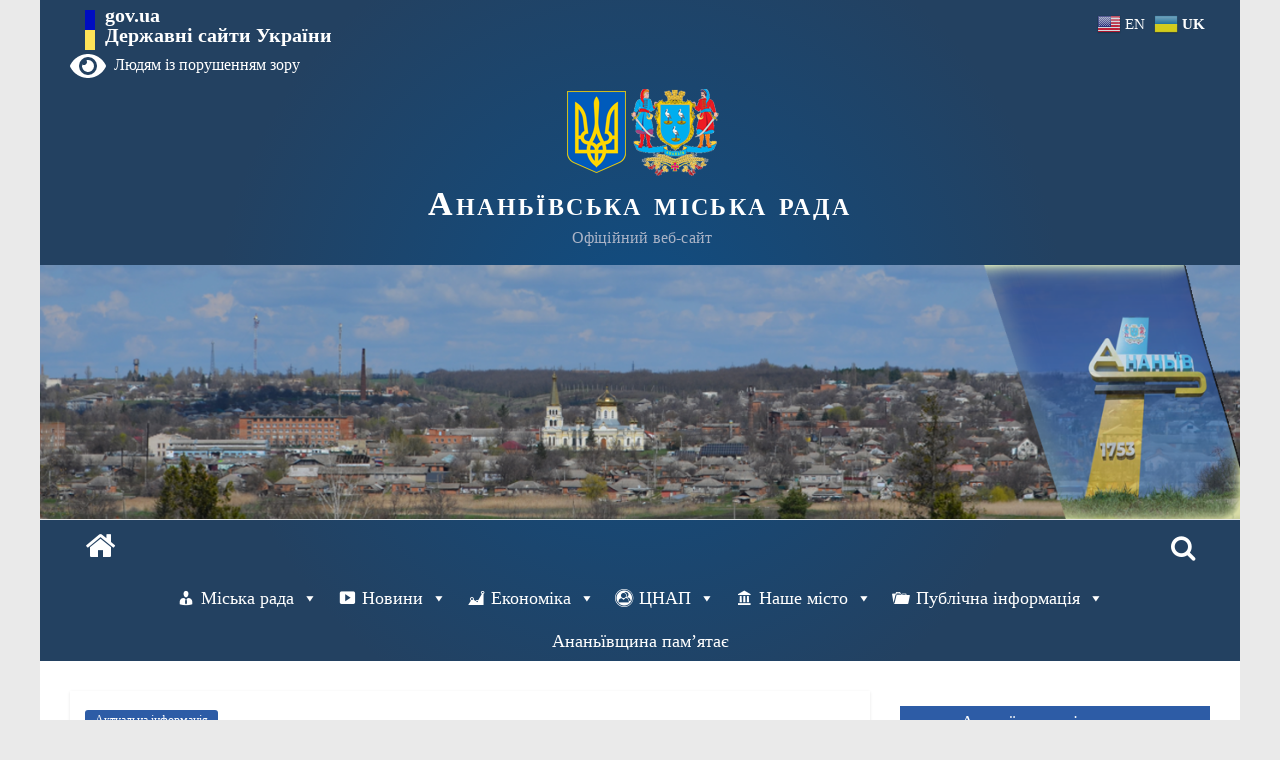

--- FILE ---
content_type: text/html; charset=UTF-8
request_url: https://ananiv-mr.od.gov.ua/rozporyadzhennya-pro-zatverdzhennya-poryadku-roboty-z-povidomlennyamy-pro-korupcziyu-vnesenymy-vykryvachamy-v-ananyivskij-miskij-radi-ta-vyznachennya-kanaliv-povidomlen-pro-mozhlyvi-korupczijni-p/
body_size: 16380
content:
<!DOCTYPE html>
<html lang="uk">
<head>
			<meta charset="UTF-8" />
		<meta name="viewport" content="width=device-width, initial-scale=1">
		<link rel="profile" href="http://gmpg.org/xfn/11" />
		<title>Розпорядження про затвердження &#8220;Порядку роботи з повідомленнями про корупцію, внесеними викривачами в Ананьївській міській раді&#8221; та визначення каналів повідомлень про можливі корупційні правопорушення &#8211; Ананьївська міська рада</title>
<meta name='robots' content='max-image-preview:large' />
<link rel='dns-prefetch' href='//fonts.googleapis.com' />
<link rel="alternate" type="application/rss+xml" title="Ананьївська міська рада &raquo; стрічка" href="https://ananiv-mr.od.gov.ua/feed/" />
<link rel="alternate" type="application/rss+xml" title="Ананьївська міська рада &raquo; Канал коментарів" href="https://ananiv-mr.od.gov.ua/comments/feed/" />
<script type="text/javascript">
/* <![CDATA[ */
window._wpemojiSettings = {"baseUrl":"https:\/\/s.w.org\/images\/core\/emoji\/14.0.0\/72x72\/","ext":".png","svgUrl":"https:\/\/s.w.org\/images\/core\/emoji\/14.0.0\/svg\/","svgExt":".svg","source":{"concatemoji":"https:\/\/ananiv-mr.od.gov.ua\/wp-includes\/js\/wp-emoji-release.min.js?ver=6.4.7"}};
/*! This file is auto-generated */
!function(i,n){var o,s,e;function c(e){try{var t={supportTests:e,timestamp:(new Date).valueOf()};sessionStorage.setItem(o,JSON.stringify(t))}catch(e){}}function p(e,t,n){e.clearRect(0,0,e.canvas.width,e.canvas.height),e.fillText(t,0,0);var t=new Uint32Array(e.getImageData(0,0,e.canvas.width,e.canvas.height).data),r=(e.clearRect(0,0,e.canvas.width,e.canvas.height),e.fillText(n,0,0),new Uint32Array(e.getImageData(0,0,e.canvas.width,e.canvas.height).data));return t.every(function(e,t){return e===r[t]})}function u(e,t,n){switch(t){case"flag":return n(e,"\ud83c\udff3\ufe0f\u200d\u26a7\ufe0f","\ud83c\udff3\ufe0f\u200b\u26a7\ufe0f")?!1:!n(e,"\ud83c\uddfa\ud83c\uddf3","\ud83c\uddfa\u200b\ud83c\uddf3")&&!n(e,"\ud83c\udff4\udb40\udc67\udb40\udc62\udb40\udc65\udb40\udc6e\udb40\udc67\udb40\udc7f","\ud83c\udff4\u200b\udb40\udc67\u200b\udb40\udc62\u200b\udb40\udc65\u200b\udb40\udc6e\u200b\udb40\udc67\u200b\udb40\udc7f");case"emoji":return!n(e,"\ud83e\udef1\ud83c\udffb\u200d\ud83e\udef2\ud83c\udfff","\ud83e\udef1\ud83c\udffb\u200b\ud83e\udef2\ud83c\udfff")}return!1}function f(e,t,n){var r="undefined"!=typeof WorkerGlobalScope&&self instanceof WorkerGlobalScope?new OffscreenCanvas(300,150):i.createElement("canvas"),a=r.getContext("2d",{willReadFrequently:!0}),o=(a.textBaseline="top",a.font="600 32px Arial",{});return e.forEach(function(e){o[e]=t(a,e,n)}),o}function t(e){var t=i.createElement("script");t.src=e,t.defer=!0,i.head.appendChild(t)}"undefined"!=typeof Promise&&(o="wpEmojiSettingsSupports",s=["flag","emoji"],n.supports={everything:!0,everythingExceptFlag:!0},e=new Promise(function(e){i.addEventListener("DOMContentLoaded",e,{once:!0})}),new Promise(function(t){var n=function(){try{var e=JSON.parse(sessionStorage.getItem(o));if("object"==typeof e&&"number"==typeof e.timestamp&&(new Date).valueOf()<e.timestamp+604800&&"object"==typeof e.supportTests)return e.supportTests}catch(e){}return null}();if(!n){if("undefined"!=typeof Worker&&"undefined"!=typeof OffscreenCanvas&&"undefined"!=typeof URL&&URL.createObjectURL&&"undefined"!=typeof Blob)try{var e="postMessage("+f.toString()+"("+[JSON.stringify(s),u.toString(),p.toString()].join(",")+"));",r=new Blob([e],{type:"text/javascript"}),a=new Worker(URL.createObjectURL(r),{name:"wpTestEmojiSupports"});return void(a.onmessage=function(e){c(n=e.data),a.terminate(),t(n)})}catch(e){}c(n=f(s,u,p))}t(n)}).then(function(e){for(var t in e)n.supports[t]=e[t],n.supports.everything=n.supports.everything&&n.supports[t],"flag"!==t&&(n.supports.everythingExceptFlag=n.supports.everythingExceptFlag&&n.supports[t]);n.supports.everythingExceptFlag=n.supports.everythingExceptFlag&&!n.supports.flag,n.DOMReady=!1,n.readyCallback=function(){n.DOMReady=!0}}).then(function(){return e}).then(function(){var e;n.supports.everything||(n.readyCallback(),(e=n.source||{}).concatemoji?t(e.concatemoji):e.wpemoji&&e.twemoji&&(t(e.twemoji),t(e.wpemoji)))}))}((window,document),window._wpemojiSettings);
/* ]]> */
</script>
<style id='wp-emoji-styles-inline-css' type='text/css'>

	img.wp-smiley, img.emoji {
		display: inline !important;
		border: none !important;
		box-shadow: none !important;
		height: 1em !important;
		width: 1em !important;
		margin: 0 0.07em !important;
		vertical-align: -0.1em !important;
		background: none !important;
		padding: 0 !important;
	}
</style>
<link rel='stylesheet' id='wp-block-library-css' href='https://ananiv-mr.od.gov.ua/wp-includes/css/dist/block-library/style.min.css?ver=6.4.7' type='text/css' media='all' />
<style id='wp-block-library-theme-inline-css' type='text/css'>
.wp-block-audio figcaption{color:#555;font-size:13px;text-align:center}.is-dark-theme .wp-block-audio figcaption{color:hsla(0,0%,100%,.65)}.wp-block-audio{margin:0 0 1em}.wp-block-code{border:1px solid #ccc;border-radius:4px;font-family:Menlo,Consolas,monaco,monospace;padding:.8em 1em}.wp-block-embed figcaption{color:#555;font-size:13px;text-align:center}.is-dark-theme .wp-block-embed figcaption{color:hsla(0,0%,100%,.65)}.wp-block-embed{margin:0 0 1em}.blocks-gallery-caption{color:#555;font-size:13px;text-align:center}.is-dark-theme .blocks-gallery-caption{color:hsla(0,0%,100%,.65)}.wp-block-image figcaption{color:#555;font-size:13px;text-align:center}.is-dark-theme .wp-block-image figcaption{color:hsla(0,0%,100%,.65)}.wp-block-image{margin:0 0 1em}.wp-block-pullquote{border-bottom:4px solid;border-top:4px solid;color:currentColor;margin-bottom:1.75em}.wp-block-pullquote cite,.wp-block-pullquote footer,.wp-block-pullquote__citation{color:currentColor;font-size:.8125em;font-style:normal;text-transform:uppercase}.wp-block-quote{border-left:.25em solid;margin:0 0 1.75em;padding-left:1em}.wp-block-quote cite,.wp-block-quote footer{color:currentColor;font-size:.8125em;font-style:normal;position:relative}.wp-block-quote.has-text-align-right{border-left:none;border-right:.25em solid;padding-left:0;padding-right:1em}.wp-block-quote.has-text-align-center{border:none;padding-left:0}.wp-block-quote.is-large,.wp-block-quote.is-style-large,.wp-block-quote.is-style-plain{border:none}.wp-block-search .wp-block-search__label{font-weight:700}.wp-block-search__button{border:1px solid #ccc;padding:.375em .625em}:where(.wp-block-group.has-background){padding:1.25em 2.375em}.wp-block-separator.has-css-opacity{opacity:.4}.wp-block-separator{border:none;border-bottom:2px solid;margin-left:auto;margin-right:auto}.wp-block-separator.has-alpha-channel-opacity{opacity:1}.wp-block-separator:not(.is-style-wide):not(.is-style-dots){width:100px}.wp-block-separator.has-background:not(.is-style-dots){border-bottom:none;height:1px}.wp-block-separator.has-background:not(.is-style-wide):not(.is-style-dots){height:2px}.wp-block-table{margin:0 0 1em}.wp-block-table td,.wp-block-table th{word-break:normal}.wp-block-table figcaption{color:#555;font-size:13px;text-align:center}.is-dark-theme .wp-block-table figcaption{color:hsla(0,0%,100%,.65)}.wp-block-video figcaption{color:#555;font-size:13px;text-align:center}.is-dark-theme .wp-block-video figcaption{color:hsla(0,0%,100%,.65)}.wp-block-video{margin:0 0 1em}.wp-block-template-part.has-background{margin-bottom:0;margin-top:0;padding:1.25em 2.375em}
</style>
<style id='classic-theme-styles-inline-css' type='text/css'>
/*! This file is auto-generated */
.wp-block-button__link{color:#fff;background-color:#32373c;border-radius:9999px;box-shadow:none;text-decoration:none;padding:calc(.667em + 2px) calc(1.333em + 2px);font-size:1.125em}.wp-block-file__button{background:#32373c;color:#fff;text-decoration:none}
</style>
<style id='global-styles-inline-css' type='text/css'>
body{--wp--preset--color--black: #000000;--wp--preset--color--cyan-bluish-gray: #abb8c3;--wp--preset--color--white: #ffffff;--wp--preset--color--pale-pink: #f78da7;--wp--preset--color--vivid-red: #cf2e2e;--wp--preset--color--luminous-vivid-orange: #ff6900;--wp--preset--color--luminous-vivid-amber: #fcb900;--wp--preset--color--light-green-cyan: #7bdcb5;--wp--preset--color--vivid-green-cyan: #00d084;--wp--preset--color--pale-cyan-blue: #8ed1fc;--wp--preset--color--vivid-cyan-blue: #0693e3;--wp--preset--color--vivid-purple: #9b51e0;--wp--preset--gradient--vivid-cyan-blue-to-vivid-purple: linear-gradient(135deg,rgba(6,147,227,1) 0%,rgb(155,81,224) 100%);--wp--preset--gradient--light-green-cyan-to-vivid-green-cyan: linear-gradient(135deg,rgb(122,220,180) 0%,rgb(0,208,130) 100%);--wp--preset--gradient--luminous-vivid-amber-to-luminous-vivid-orange: linear-gradient(135deg,rgba(252,185,0,1) 0%,rgba(255,105,0,1) 100%);--wp--preset--gradient--luminous-vivid-orange-to-vivid-red: linear-gradient(135deg,rgba(255,105,0,1) 0%,rgb(207,46,46) 100%);--wp--preset--gradient--very-light-gray-to-cyan-bluish-gray: linear-gradient(135deg,rgb(238,238,238) 0%,rgb(169,184,195) 100%);--wp--preset--gradient--cool-to-warm-spectrum: linear-gradient(135deg,rgb(74,234,220) 0%,rgb(151,120,209) 20%,rgb(207,42,186) 40%,rgb(238,44,130) 60%,rgb(251,105,98) 80%,rgb(254,248,76) 100%);--wp--preset--gradient--blush-light-purple: linear-gradient(135deg,rgb(255,206,236) 0%,rgb(152,150,240) 100%);--wp--preset--gradient--blush-bordeaux: linear-gradient(135deg,rgb(254,205,165) 0%,rgb(254,45,45) 50%,rgb(107,0,62) 100%);--wp--preset--gradient--luminous-dusk: linear-gradient(135deg,rgb(255,203,112) 0%,rgb(199,81,192) 50%,rgb(65,88,208) 100%);--wp--preset--gradient--pale-ocean: linear-gradient(135deg,rgb(255,245,203) 0%,rgb(182,227,212) 50%,rgb(51,167,181) 100%);--wp--preset--gradient--electric-grass: linear-gradient(135deg,rgb(202,248,128) 0%,rgb(113,206,126) 100%);--wp--preset--gradient--midnight: linear-gradient(135deg,rgb(2,3,129) 0%,rgb(40,116,252) 100%);--wp--preset--font-size--small: 13px;--wp--preset--font-size--medium: 20px;--wp--preset--font-size--large: 36px;--wp--preset--font-size--x-large: 42px;--wp--preset--spacing--20: 0.44rem;--wp--preset--spacing--30: 0.67rem;--wp--preset--spacing--40: 1rem;--wp--preset--spacing--50: 1.5rem;--wp--preset--spacing--60: 2.25rem;--wp--preset--spacing--70: 3.38rem;--wp--preset--spacing--80: 5.06rem;--wp--preset--shadow--natural: 6px 6px 9px rgba(0, 0, 0, 0.2);--wp--preset--shadow--deep: 12px 12px 50px rgba(0, 0, 0, 0.4);--wp--preset--shadow--sharp: 6px 6px 0px rgba(0, 0, 0, 0.2);--wp--preset--shadow--outlined: 6px 6px 0px -3px rgba(255, 255, 255, 1), 6px 6px rgba(0, 0, 0, 1);--wp--preset--shadow--crisp: 6px 6px 0px rgba(0, 0, 0, 1);}:where(.is-layout-flex){gap: 0.5em;}:where(.is-layout-grid){gap: 0.5em;}body .is-layout-flow > .alignleft{float: left;margin-inline-start: 0;margin-inline-end: 2em;}body .is-layout-flow > .alignright{float: right;margin-inline-start: 2em;margin-inline-end: 0;}body .is-layout-flow > .aligncenter{margin-left: auto !important;margin-right: auto !important;}body .is-layout-constrained > .alignleft{float: left;margin-inline-start: 0;margin-inline-end: 2em;}body .is-layout-constrained > .alignright{float: right;margin-inline-start: 2em;margin-inline-end: 0;}body .is-layout-constrained > .aligncenter{margin-left: auto !important;margin-right: auto !important;}body .is-layout-constrained > :where(:not(.alignleft):not(.alignright):not(.alignfull)){max-width: var(--wp--style--global--content-size);margin-left: auto !important;margin-right: auto !important;}body .is-layout-constrained > .alignwide{max-width: var(--wp--style--global--wide-size);}body .is-layout-flex{display: flex;}body .is-layout-flex{flex-wrap: wrap;align-items: center;}body .is-layout-flex > *{margin: 0;}body .is-layout-grid{display: grid;}body .is-layout-grid > *{margin: 0;}:where(.wp-block-columns.is-layout-flex){gap: 2em;}:where(.wp-block-columns.is-layout-grid){gap: 2em;}:where(.wp-block-post-template.is-layout-flex){gap: 1.25em;}:where(.wp-block-post-template.is-layout-grid){gap: 1.25em;}.has-black-color{color: var(--wp--preset--color--black) !important;}.has-cyan-bluish-gray-color{color: var(--wp--preset--color--cyan-bluish-gray) !important;}.has-white-color{color: var(--wp--preset--color--white) !important;}.has-pale-pink-color{color: var(--wp--preset--color--pale-pink) !important;}.has-vivid-red-color{color: var(--wp--preset--color--vivid-red) !important;}.has-luminous-vivid-orange-color{color: var(--wp--preset--color--luminous-vivid-orange) !important;}.has-luminous-vivid-amber-color{color: var(--wp--preset--color--luminous-vivid-amber) !important;}.has-light-green-cyan-color{color: var(--wp--preset--color--light-green-cyan) !important;}.has-vivid-green-cyan-color{color: var(--wp--preset--color--vivid-green-cyan) !important;}.has-pale-cyan-blue-color{color: var(--wp--preset--color--pale-cyan-blue) !important;}.has-vivid-cyan-blue-color{color: var(--wp--preset--color--vivid-cyan-blue) !important;}.has-vivid-purple-color{color: var(--wp--preset--color--vivid-purple) !important;}.has-black-background-color{background-color: var(--wp--preset--color--black) !important;}.has-cyan-bluish-gray-background-color{background-color: var(--wp--preset--color--cyan-bluish-gray) !important;}.has-white-background-color{background-color: var(--wp--preset--color--white) !important;}.has-pale-pink-background-color{background-color: var(--wp--preset--color--pale-pink) !important;}.has-vivid-red-background-color{background-color: var(--wp--preset--color--vivid-red) !important;}.has-luminous-vivid-orange-background-color{background-color: var(--wp--preset--color--luminous-vivid-orange) !important;}.has-luminous-vivid-amber-background-color{background-color: var(--wp--preset--color--luminous-vivid-amber) !important;}.has-light-green-cyan-background-color{background-color: var(--wp--preset--color--light-green-cyan) !important;}.has-vivid-green-cyan-background-color{background-color: var(--wp--preset--color--vivid-green-cyan) !important;}.has-pale-cyan-blue-background-color{background-color: var(--wp--preset--color--pale-cyan-blue) !important;}.has-vivid-cyan-blue-background-color{background-color: var(--wp--preset--color--vivid-cyan-blue) !important;}.has-vivid-purple-background-color{background-color: var(--wp--preset--color--vivid-purple) !important;}.has-black-border-color{border-color: var(--wp--preset--color--black) !important;}.has-cyan-bluish-gray-border-color{border-color: var(--wp--preset--color--cyan-bluish-gray) !important;}.has-white-border-color{border-color: var(--wp--preset--color--white) !important;}.has-pale-pink-border-color{border-color: var(--wp--preset--color--pale-pink) !important;}.has-vivid-red-border-color{border-color: var(--wp--preset--color--vivid-red) !important;}.has-luminous-vivid-orange-border-color{border-color: var(--wp--preset--color--luminous-vivid-orange) !important;}.has-luminous-vivid-amber-border-color{border-color: var(--wp--preset--color--luminous-vivid-amber) !important;}.has-light-green-cyan-border-color{border-color: var(--wp--preset--color--light-green-cyan) !important;}.has-vivid-green-cyan-border-color{border-color: var(--wp--preset--color--vivid-green-cyan) !important;}.has-pale-cyan-blue-border-color{border-color: var(--wp--preset--color--pale-cyan-blue) !important;}.has-vivid-cyan-blue-border-color{border-color: var(--wp--preset--color--vivid-cyan-blue) !important;}.has-vivid-purple-border-color{border-color: var(--wp--preset--color--vivid-purple) !important;}.has-vivid-cyan-blue-to-vivid-purple-gradient-background{background: var(--wp--preset--gradient--vivid-cyan-blue-to-vivid-purple) !important;}.has-light-green-cyan-to-vivid-green-cyan-gradient-background{background: var(--wp--preset--gradient--light-green-cyan-to-vivid-green-cyan) !important;}.has-luminous-vivid-amber-to-luminous-vivid-orange-gradient-background{background: var(--wp--preset--gradient--luminous-vivid-amber-to-luminous-vivid-orange) !important;}.has-luminous-vivid-orange-to-vivid-red-gradient-background{background: var(--wp--preset--gradient--luminous-vivid-orange-to-vivid-red) !important;}.has-very-light-gray-to-cyan-bluish-gray-gradient-background{background: var(--wp--preset--gradient--very-light-gray-to-cyan-bluish-gray) !important;}.has-cool-to-warm-spectrum-gradient-background{background: var(--wp--preset--gradient--cool-to-warm-spectrum) !important;}.has-blush-light-purple-gradient-background{background: var(--wp--preset--gradient--blush-light-purple) !important;}.has-blush-bordeaux-gradient-background{background: var(--wp--preset--gradient--blush-bordeaux) !important;}.has-luminous-dusk-gradient-background{background: var(--wp--preset--gradient--luminous-dusk) !important;}.has-pale-ocean-gradient-background{background: var(--wp--preset--gradient--pale-ocean) !important;}.has-electric-grass-gradient-background{background: var(--wp--preset--gradient--electric-grass) !important;}.has-midnight-gradient-background{background: var(--wp--preset--gradient--midnight) !important;}.has-small-font-size{font-size: var(--wp--preset--font-size--small) !important;}.has-medium-font-size{font-size: var(--wp--preset--font-size--medium) !important;}.has-large-font-size{font-size: var(--wp--preset--font-size--large) !important;}.has-x-large-font-size{font-size: var(--wp--preset--font-size--x-large) !important;}
.wp-block-navigation a:where(:not(.wp-element-button)){color: inherit;}
:where(.wp-block-post-template.is-layout-flex){gap: 1.25em;}:where(.wp-block-post-template.is-layout-grid){gap: 1.25em;}
:where(.wp-block-columns.is-layout-flex){gap: 2em;}:where(.wp-block-columns.is-layout-grid){gap: 2em;}
.wp-block-pullquote{font-size: 1.5em;line-height: 1.6;}
</style>
<link rel='stylesheet' id='contact-form-7-css' href='https://ananiv-mr.od.gov.ua/wp-content/plugins/contact-form-7/includes/css/styles.css?ver=5.9.5' type='text/css' media='all' />
<link rel='stylesheet' id='megamenu-css' href='https://ananiv-mr.od.gov.ua/wp-content/uploads/maxmegamenu/style.css?ver=be4084' type='text/css' media='all' />
<link rel='stylesheet' id='dashicons-css' href='https://ananiv-mr.od.gov.ua/wp-includes/css/dashicons.min.css?ver=6.4.7' type='text/css' media='all' />
<link rel='stylesheet' id='bootstrap-css-css' href='https://ananiv-mr.od.gov.ua/wp-content/themes/colormag/css/bootstrap.css?ver=6.4.7' type='text/css' media='all' />
<link rel='stylesheet' id='colormag_style-css' href='https://ananiv-mr.od.gov.ua/wp-content/themes/colormag/style.css?ver=1.4.9' type='text/css' media='all' />
<style id='colormag_style-inline-css' type='text/css'>
.colormag-button,blockquote,button,input[type=reset],input[type=button],input[type=submit],#masthead.colormag-header-clean #site-navigation.main-small-navigation .menu-toggle,.fa.search-top:hover,#masthead.colormag-header-classic #site-navigation.main-small-navigation .menu-toggle,.main-navigation ul li.focus > a,#masthead.colormag-header-classic .main-navigation ul ul.sub-menu li.focus > a,.home-icon.front_page_on,.main-navigation a:hover,.main-navigation ul li ul li a:hover,.main-navigation ul li ul li:hover>a,.main-navigation ul li.current-menu-ancestor>a,.main-navigation ul li.current-menu-item ul li a:hover,.main-navigation ul li.current-menu-item>a,.main-navigation ul li.current_page_ancestor>a,.main-navigation ul li.current_page_item>a,.main-navigation ul li:hover>a,.main-small-navigation li a:hover,.site-header .menu-toggle:hover,#masthead.colormag-header-classic .main-navigation ul ul.sub-menu li:hover > a,#masthead.colormag-header-classic .main-navigation ul ul.sub-menu li.current-menu-ancestor > a,#masthead.colormag-header-classic .main-navigation ul ul.sub-menu li.current-menu-item > a,#masthead .main-small-navigation li:hover > a,#masthead .main-small-navigation li.current-page-ancestor > a,#masthead .main-small-navigation li.current-menu-ancestor > a,#masthead .main-small-navigation li.current-page-item > a,#masthead .main-small-navigation li.current-menu-item > a,.main-small-navigation .current-menu-item>a,.main-small-navigation .current_page_item > a,.promo-button-area a:hover,#content .wp-pagenavi .current,#content .wp-pagenavi a:hover,.format-link .entry-content a,.pagination span,.comments-area .comment-author-link span,#secondary .widget-title span,.footer-widgets-area .widget-title span,.colormag-footer--classic .footer-widgets-area .widget-title span::before,.advertisement_above_footer .widget-title span,#content .post .article-content .above-entry-meta .cat-links a,.page-header .page-title span,.entry-meta .post-format i,.more-link,.no-post-thumbnail,.widget_featured_slider .slide-content .above-entry-meta .cat-links a,.widget_highlighted_posts .article-content .above-entry-meta .cat-links a,.widget_featured_posts .article-content .above-entry-meta .cat-links a,.widget_featured_posts .widget-title span,.widget_slider_area .widget-title span,.widget_beside_slider .widget-title span,.wp-block-quote,.wp-block-quote.is-style-large,.wp-block-quote.has-text-align-right{background-color:#2d5ca6;}#site-title a,.next a:hover,.previous a:hover,.social-links i.fa:hover,a,#masthead.colormag-header-clean .social-links li:hover i.fa,#masthead.colormag-header-classic .social-links li:hover i.fa,#masthead.colormag-header-clean .breaking-news .newsticker a:hover,#masthead.colormag-header-classic .breaking-news .newsticker a:hover,#masthead.colormag-header-classic #site-navigation .fa.search-top:hover,#masthead.colormag-header-classic #site-navigation.main-navigation .random-post a:hover .fa-random,.dark-skin #masthead.colormag-header-classic #site-navigation.main-navigation .home-icon:hover .fa,#masthead .main-small-navigation li:hover > .sub-toggle i,.better-responsive-menu #masthead .main-small-navigation .sub-toggle.active .fa,#masthead.colormag-header-classic .main-navigation .home-icon a:hover .fa,.pagination a span:hover,#content .comments-area a.comment-edit-link:hover,#content .comments-area a.comment-permalink:hover,#content .comments-area article header cite a:hover,.comments-area .comment-author-link a:hover,.comment .comment-reply-link:hover,.nav-next a,.nav-previous a,.footer-widgets-area a:hover,a#scroll-up i,#content .post .article-content .entry-title a:hover,.entry-meta .byline i,.entry-meta .cat-links i,.entry-meta a,.post .entry-title a:hover,.search .entry-title a:hover,.entry-meta .comments-link a:hover,.entry-meta .edit-link a:hover,.entry-meta .posted-on a:hover,.entry-meta .tag-links a:hover,.single #content .tags a:hover,.post-box .entry-meta .cat-links a:hover,.post-box .entry-meta .posted-on a:hover,.post.post-box .entry-title a:hover,.widget_featured_slider .slide-content .below-entry-meta .byline a:hover,.widget_featured_slider .slide-content .below-entry-meta .comments a:hover,.widget_featured_slider .slide-content .below-entry-meta .posted-on a:hover,.widget_featured_slider .slide-content .entry-title a:hover,.byline a:hover,.comments a:hover,.edit-link a:hover,.posted-on a:hover,.tag-links a:hover,.widget_highlighted_posts .article-content .below-entry-meta .byline a:hover,.widget_highlighted_posts .article-content .below-entry-meta .comments a:hover,.widget_highlighted_posts .article-content .below-entry-meta .posted-on a:hover,.widget_highlighted_posts .article-content .entry-title a:hover,.widget_featured_posts .article-content .entry-title a:hover,.related-posts-main-title .fa,.single-related-posts .article-content .entry-title a:hover{color:#2d5ca6;}#site-navigation{border-top-color:#2d5ca6;}#masthead.colormag-header-classic .main-navigation ul ul.sub-menu li:hover,#masthead.colormag-header-classic .main-navigation ul ul.sub-menu li.current-menu-ancestor,#masthead.colormag-header-classic .main-navigation ul ul.sub-menu li.current-menu-item,#masthead.colormag-header-classic #site-navigation .menu-toggle,#masthead.colormag-header-classic #site-navigation .menu-toggle:hover,#masthead.colormag-header-classic .main-navigation ul > li:hover > a,#masthead.colormag-header-classic .main-navigation ul > li.current-menu-item > a,#masthead.colormag-header-classic .main-navigation ul > li.current-menu-ancestor > a,#masthead.colormag-header-classic .main-navigation ul li.focus > a,.promo-button-area a:hover,.pagination a span:hover{border-color:#2d5ca6;}#secondary .widget-title,.footer-widgets-area .widget-title,.advertisement_above_footer .widget-title,.page-header .page-title,.widget_featured_posts .widget-title,.widget_slider_area .widget-title,.widget_beside_slider .widget-title{border-bottom-color:#2d5ca6;}@media (max-width:768px){.better-responsive-menu .sub-toggle{background-color:#0f3e88;}}
</style>
<link rel='stylesheet' id='colormag-fontawesome-css' href='https://ananiv-mr.od.gov.ua/wp-content/themes/colormag/fontawesome/css/font-awesome.min.css?ver=1.4.9' type='text/css' media='all' />
<link rel='stylesheet' id='colormag_googlefonts-css' href='//fonts.googleapis.com/css?family=Open+Sans%3A400%2C600&#038;ver=1.4.9' type='text/css' media='all' />
<link rel='stylesheet' id='bvi-styles-css' href='https://ananiv-mr.od.gov.ua/wp-content/plugins/button-visually-impaired/assets/css/bvi.min.css?ver=2.3.0' type='text/css' media='all' />
<style id='bvi-styles-inline-css' type='text/css'>

			.bvi-widget,
			.bvi-shortcode a,
			.bvi-widget a, 
			.bvi-shortcode {
				color: #ffffff;
				background-color: #e53935;
			}
			.bvi-widget .bvi-svg-eye,
			.bvi-shortcode .bvi-svg-eye {
			    display: inline-block;
                overflow: visible;
                width: 1.125em;
                height: 1em;
                font-size: 2em;
                vertical-align: middle;
			}
			.bvi-widget,
			.bvi-shortcode {
			    -webkit-transition: background-color .2s ease-out;
			    transition: background-color .2s ease-out;
			    cursor: pointer;
			    border-radius: 2px;
			    display: inline-block;
			    padding: 5px 10px;
			    vertical-align: middle;
			    text-decoration: none;
			}
</style>
<script type="text/javascript" src="https://ananiv-mr.od.gov.ua/wp-content/themes/colormag/js/bootstrap.js?ver=6.4.7" id="bootstrap-js-js"></script>
<script type="text/javascript" src="https://ananiv-mr.od.gov.ua/wp-includes/js/jquery/jquery.min.js?ver=3.7.1" id="jquery-core-js"></script>
<script type="text/javascript" src="https://ananiv-mr.od.gov.ua/wp-includes/js/jquery/jquery-migrate.min.js?ver=3.4.1" id="jquery-migrate-js"></script>
<!--[if lte IE 8]>
<script type="text/javascript" src="https://ananiv-mr.od.gov.ua/wp-content/themes/colormag/js/html5shiv.min.js?ver=1.4.9" id="html5-js"></script>
<![endif]-->
<link rel="https://api.w.org/" href="https://ananiv-mr.od.gov.ua/wp-json/" /><link rel="alternate" type="application/json" href="https://ananiv-mr.od.gov.ua/wp-json/wp/v2/posts/5545" /><link rel="EditURI" type="application/rsd+xml" title="RSD" href="https://ananiv-mr.od.gov.ua/xmlrpc.php?rsd" />
<meta name="generator" content="WordPress 6.4.7" />
<link rel="canonical" href="https://ananiv-mr.od.gov.ua/rozporyadzhennya-pro-zatverdzhennya-poryadku-roboty-z-povidomlennyamy-pro-korupcziyu-vnesenymy-vykryvachamy-v-ananyivskij-miskij-radi-ta-vyznachennya-kanaliv-povidomlen-pro-mozhlyvi-korupczijni-p/" />
<link rel='shortlink' href='https://ananiv-mr.od.gov.ua/?p=5545' />
<link rel="alternate" type="application/json+oembed" href="https://ananiv-mr.od.gov.ua/wp-json/oembed/1.0/embed?url=https%3A%2F%2Fananiv-mr.od.gov.ua%2Frozporyadzhennya-pro-zatverdzhennya-poryadku-roboty-z-povidomlennyamy-pro-korupcziyu-vnesenymy-vykryvachamy-v-ananyivskij-miskij-radi-ta-vyznachennya-kanaliv-povidomlen-pro-mozhlyvi-korupczijni-p%2F" />
<link rel="alternate" type="text/xml+oembed" href="https://ananiv-mr.od.gov.ua/wp-json/oembed/1.0/embed?url=https%3A%2F%2Fananiv-mr.od.gov.ua%2Frozporyadzhennya-pro-zatverdzhennya-poryadku-roboty-z-povidomlennyamy-pro-korupcziyu-vnesenymy-vykryvachamy-v-ananyivskij-miskij-radi-ta-vyznachennya-kanaliv-povidomlen-pro-mozhlyvi-korupczijni-p%2F&#038;format=xml" />
<link rel="icon" href="https://ananiv-mr.od.gov.ua/wp-content/uploads/2021/12/cropped-ananyiv_big_gerb512x512-32x32.png" sizes="32x32" />
<link rel="icon" href="https://ananiv-mr.od.gov.ua/wp-content/uploads/2021/12/cropped-ananyiv_big_gerb512x512-192x192.png" sizes="192x192" />
<link rel="apple-touch-icon" href="https://ananiv-mr.od.gov.ua/wp-content/uploads/2021/12/cropped-ananyiv_big_gerb512x512-180x180.png" />
<meta name="msapplication-TileImage" content="https://ananiv-mr.od.gov.ua/wp-content/uploads/2021/12/cropped-ananyiv_big_gerb512x512-270x270.png" />
<link rel="alternate" type="application/rss+xml" title="RSS" href="https://ananiv-mr.od.gov.ua/rsslatest.xml" /><style type="text/css">/** Mega Menu CSS: fs **/</style>
</head>

<body class="post-template-default single single-post postid-5545 single-format-standard custom-background wp-custom-logo wp-embed-responsive mega-menu-primary mega-menu-max-mega-menu-1 right-sidebar box-layout better-responsive-menu">

		<div id="page" class="hfeed site">
				<a class="skip-link screen-reader-text" href="#main">Skip to content</a>
				<header id="masthead" class="site-header clearfix colormag-header-classic">
				<div id="header-text-nav-container" class="clearfix">
		
		<div class="inner-wrap">
			<div id="header-text-nav-wrap" class="clearfix">


<div id="govModal" class="modal fade" style="padding-right:0 !important" tabindex="-1" role="dialog" aria-labelledby="gridModalLabel" aria-hidden="true">
  <div class="modal-dialog" role="document">
    <div class="modal-content">

      <div class="modal-header">
    <div class=" modal-title-container"> <h4 class="modal-title" id="gridModalLabel" >Державні сайти України</h4></div>
      </div>
      
    <div class="modal-body">
        <div class="container-fluid bd-example-row">
          <div class="row">



<ul class="outer-links">
                            <li>
                                <a href="https://www.president.gov.ua/" target="_blank" rel="nofollow">
                                    <span>
                                        Президент України
                                    </span>
                                </a>
                            </li>
                            <li>
                                <a href="https://rada.gov.ua/" target="_blank" rel="nofollow">
                                    <span>Верховна Рада України</span>
                                </a>
                            </li>
                        </ul>

                        <ul class="outer-links">
                            <li>
                                <a href="https://www.ccu.gov.ua/" target="_blank" rel="nofollow">
                                    <span>
                                        Конституційний Суд України
                                    </span>
                                </a>
                            </li>
                            <li>
                                <a href="https://www.rnbo.gov.ua/" target="_blank" rel="nofollow">
                                    <span>
                                        Рада національної безпеки і оборони України
                                    </span>
                                </a>
                            </li>
                        </ul>

                        <a class="bottom-link" href="/catalog">
                            <span>
                                Інші органи виконавчої влади
                            </span>
                        </a>


 </div>
        


</div>
     </div>
        


      <div class="modal-footer">
    <button type="button" class="modal-close-button  btn btn-primary" data-dismiss="modal">Закрити</button>
      </div>

    </div>
  </div>
</div>





<div id="header-left-section">
<div class="col-md" style="padding-top:20px; margin-top: -10px">
            <a class="main-logo" data-toggle="modal" data-target="#govModal" href="javascript:void(0);" aria-haspopup="true" aria-expanded="false">
                <div class="icon"></div>
                <div class="main-logo_text">
                    <span>gov.ua</span>
                    <span class="light">Державні сайти України</span>
                </div>
            </a>
        

    <div class="gtrans" style="position: absolute;    right: 0px; top: 20px">   <div class="gtranslate_wrapper" id="gt-wrapper-71790999"></div> </div>


    <div class="old-version">
                            <a href="http://ananiev.zzz.com.ua/"    target="_blank" rel="nofollow">
                                    <div class="icon"></div>
                                    <span style="border-bottom: none">
                                        Стара версія
                                    </span>
                            </a>
        </div>


        </div>




											<div id="header-logo-image">

<div class="bvi-shortcode"><a href="#" class="bvi-open"><svg aria-hidden="true" focusable="false" role="img" xmlns="http://www.w3.org/2000/svg" viewBox="0 0 576 512" class="bvi-svg-eye"><path fill="currentColor" d="M572.52 241.4C518.29 135.59 410.93 64 288 64S57.68 135.64 3.48 241.41a32.35 32.35 0 0 0 0 29.19C57.71 376.41 165.07 448 288 448s230.32-71.64 284.52-177.41a32.35 32.35 0 0 0 0-29.19zM288 400a144 144 0 1 1 144-144 143.93 143.93 0 0 1-144 144zm0-240a95.31 95.31 0 0 0-25.31 3.79 47.85 47.85 0 0 1-66.9 66.9A95.78 95.78 0 1 0 288 160z" class="bvi-svg-eye"></path></svg>&ensp;Людям із порушенням зору</a></div>
							<a href="https://ananiv-mr.od.gov.ua/" class="custom-logo-link" rel="home"><img width="165" height="102" src="https://ananiv-mr.od.gov.ua/wp-content/uploads/2021/04/logoananev.png" class="custom-logo" alt="Ананьївська міська рада" decoding="async" /></a>


						</div><!-- #header-logo-image -->
						
					<div id="header-text" class="">
													<h3 id="site-title">
								<a href="https://ananiv-mr.od.gov.ua/" title="Ананьївська міська рада" rel="home">Ананьївська міська рада</a>
							</h3>
						
													<p id="site-description">
								Офіційний веб-сайт							</p><!-- #site-description -->
											</div><!-- #header-text -->
				</div><!-- #header-left-section -->

				<div id="header-right-section">
									</div><!-- #header-right-section -->

			</div><!-- #header-text-nav-wrap -->
		</div><!-- .inner-wrap -->

		<div id="wp-custom-header" class="wp-custom-header"><div class="header-image-wrap"><img src="https://ananiv-mr.od.gov.ua/wp-content/uploads/2024/10/ananiv-mr-fon2.png" class="header-image" width="1400" height="296" alt="Ананьївська міська рада"></div></div>
		<nav id="site-navigation" class="main-navigation clearfix" role="navigation">
			<div class="inner-wrap clearfix">
				
					<div class="home-icon">
						<a href="https://ananiv-mr.od.gov.ua/"
						   title="Ананьївська міська рада"
						>
							<i class="fa fa-home"></i>
						</a>
					</div>
				
									<div class="search-random-icons-container">
													<div class="top-search-wrap">
								<i class="fa fa-search search-top"></i>
								<div class="search-form-top">
									
<form action="https://ananiv-mr.od.gov.ua/" class="search-form searchform clearfix" method="get" role="search">

	<div class="search-wrap">
		<input type="search"
		       class="s field"
		       name="s"
		       value=""
		       placeholder="Пошук"
		/>

		<button class="search-icon" type="submit"></button>
	</div>

</form><!-- .searchform -->
								</div>
							</div>
											</div>
				
				<p class="menu-toggle"></p>
				<div id="mega-menu-wrap-primary" class="mega-menu-wrap"><div class="mega-menu-toggle"><div class="mega-toggle-blocks-left"></div><div class="mega-toggle-blocks-center"></div><div class="mega-toggle-blocks-right"><div class='mega-toggle-block mega-menu-toggle-block mega-toggle-block-1' id='mega-toggle-block-1' tabindex='0'><span class='mega-toggle-label' role='button' aria-expanded='false'><span class='mega-toggle-label-closed'>МЕНЮ</span><span class='mega-toggle-label-open'>МЕНЮ</span></span></div></div></div><ul id="mega-menu-primary" class="mega-menu max-mega-menu mega-menu-horizontal mega-no-js" data-event="hover_intent" data-effect="fade_up" data-effect-speed="200" data-effect-mobile="disabled" data-effect-speed-mobile="0" data-mobile-force-width="false" data-second-click="go" data-document-click="collapse" data-vertical-behaviour="standard" data-breakpoint="600" data-unbind="true" data-mobile-state="collapse_all" data-mobile-direction="vertical" data-hover-intent-timeout="300" data-hover-intent-interval="100"><li class='mega-menu-item mega-menu-item-type-post_type mega-menu-item-object-page mega-menu-item-has-children mega-menu-megamenu mega-align-bottom-left mega-menu-grid mega-has-icon mega-icon-left mega-menu-item-395' id='mega-menu-item-395'><a class="dashicons-businessman mega-menu-link" href="https://ananiv-mr.od.gov.ua/pro-rajonnu-radu/" aria-expanded="false" tabindex="0">Міська рада<span class="mega-indicator"></span></a>
<ul class="mega-sub-menu">
<li class='mega-menu-row' id='mega-menu-395-0'>
	<ul class="mega-sub-menu">
<li class='mega-menu-column mega-menu-columns-4-of-12' id='mega-menu-395-0-0'>
		<ul class="mega-sub-menu">
<li class='mega-menu-item mega-menu-item-type-post_type mega-menu-item-object-page mega-menu-item-728' id='mega-menu-item-728'><a class="mega-menu-link" href="https://ananiv-mr.od.gov.ua/pro-rajonnu-radu/struktura/">Структура</a></li><li class='mega-menu-item mega-menu-item-type-post_type mega-menu-item-object-page mega-menu-item-23011' id='mega-menu-item-23011'><a class="mega-menu-link" href="https://ananiv-mr.od.gov.ua/pro-rajonnu-radu/rozporyadzhennya-miskogo-golovy/">Розпорядження міського голови</a></li><li class='mega-menu-item mega-menu-item-type-post_type mega-menu-item-object-page mega-menu-item-531' id='mega-menu-item-531'><a class="mega-menu-link" href="https://ananiv-mr.od.gov.ua/pro-rajonnu-radu/reglament-miskoyi-rady/">Регламент Ананьївської міської ради</a></li>		</ul>
</li><li class='mega-menu-column mega-menu-columns-4-of-12' id='mega-menu-395-0-1'>
		<ul class="mega-sub-menu">
<li class='mega-menu-item mega-menu-item-type-post_type mega-menu-item-object-page mega-menu-item-567' id='mega-menu-item-567'><a class="mega-menu-link" href="https://ananiv-mr.od.gov.ua/pro-rajonnu-radu/vykonkom-miskoyi-rady/">Виконком міської ради</a></li><li class='mega-menu-item mega-menu-item-type-post_type mega-menu-item-object-page mega-menu-item-529' id='mega-menu-item-529'><a class="mega-menu-link" href="https://ananiv-mr.od.gov.ua/pro-rajonnu-radu/komisiyi-miskoyi-rady/">Постійні комісії Ананьївської міської ради</a></li><li class='mega-menu-item mega-menu-item-type-post_type mega-menu-item-object-page mega-menu-item-527' id='mega-menu-item-527'><a class="mega-menu-link" href="https://ananiv-mr.od.gov.ua/pro-rajonnu-radu/polozhennya-pro-postijni-komisiyi-miskoyi-rady/">Положення про постійні комісії міської ради</a></li>		</ul>
</li><li class='mega-menu-column mega-menu-columns-4-of-12' id='mega-menu-395-0-2'>
		<ul class="mega-sub-menu">
<li class='mega-menu-item mega-menu-item-type-post_type mega-menu-item-object-page mega-menu-item-532' id='mega-menu-item-532'><a class="mega-menu-link" href="https://ananiv-mr.od.gov.ua/pro-rajonnu-radu/sesiyi-miskoyi-rady/">Сесії міської ради</a></li><li class='mega-menu-item mega-menu-item-type-post_type mega-menu-item-object-page mega-menu-item-530' id='mega-menu-item-530'><a class="mega-menu-link" href="https://ananiv-mr.od.gov.ua/pro-rajonnu-radu/deputaty-miskoyi-rady/">Депутати Ананьївської міської ради VIII скликання</a></li><li class='mega-menu-item mega-menu-item-type-post_type mega-menu-item-object-page mega-menu-item-1330' id='mega-menu-item-1330'><a class="mega-menu-link" href="https://ananiv-mr.od.gov.ua/pro-rajonnu-radu/starostynski-okrugy/">Старостинські округи Ананьївської міської територіальної громади</a></li>		</ul>
</li>	</ul>
</li></ul>
</li><li class='mega-menu-item mega-menu-item-type-post_type mega-menu-item-object-page mega-current_page_parent mega-menu-item-has-children mega-menu-megamenu mega-align-bottom-left mega-menu-grid mega-has-icon mega-icon-left mega-menu-item-145' id='mega-menu-item-145'><a class="dashicons-video-alt3 mega-menu-link" href="https://ananiv-mr.od.gov.ua/novyny/" aria-expanded="false" tabindex="0">Новини<span class="mega-indicator"></span></a>
<ul class="mega-sub-menu">
<li class='mega-menu-row' id='mega-menu-145-0'>
	<ul class="mega-sub-menu">
<li class='mega-menu-column mega-menu-columns-3-of-12' id='mega-menu-145-0-0'>
		<ul class="mega-sub-menu">
<li class='mega-menu-item mega-menu-item-type-custom mega-menu-item-object-custom mega-menu-item-455' id='mega-menu-item-455'><a class="mega-menu-link" href="https://ananiv-mr.od.gov.ua/category/ads/">Оголошення</a></li>		</ul>
</li>	</ul>
</li></ul>
</li><li class='mega-menu-item mega-menu-item-type-post_type mega-menu-item-object-page mega-menu-item-has-children mega-menu-megamenu mega-align-bottom-left mega-menu-grid mega-has-icon mega-icon-left mega-menu-item-378' id='mega-menu-item-378'><a class="dashicons-chart-area mega-menu-link" href="https://ananiv-mr.od.gov.ua/ekonomika-regionu/" aria-expanded="false" tabindex="0">Економіка<span class="mega-indicator"></span></a>
<ul class="mega-sub-menu">
<li class='mega-menu-row' id='mega-menu-378-0'>
	<ul class="mega-sub-menu">
<li class='mega-menu-column mega-menu-columns-4-of-12' id='mega-menu-378-0-0'>
		<ul class="mega-sub-menu">
<li class='mega-menu-item mega-menu-item-type-post_type mega-menu-item-object-page mega-menu-item-1000' id='mega-menu-item-1000'><a class="mega-menu-link" href="https://ananiv-mr.od.gov.ua/ekonomika-regionu/byudzhetna-polityka/">Бюджетна політика</a></li><li class='mega-menu-item mega-menu-item-type-post_type mega-menu-item-object-page mega-menu-item-554' id='mega-menu-item-554'><a class="mega-menu-link" href="https://ananiv-mr.od.gov.ua/ekonomika-regionu/soczialno-ekonomichnyj-stan/">Соціально-економічний стан</a></li>		</ul>
</li><li class='mega-menu-column mega-menu-columns-4-of-12' id='mega-menu-378-0-1'>
		<ul class="mega-sub-menu">
<li class='mega-menu-item mega-menu-item-type-post_type mega-menu-item-object-page mega-menu-item-548' id='mega-menu-item-548'><a class="mega-menu-link" href="https://ananiv-mr.od.gov.ua/ekonomika-regionu/regulyatorna-polityka-ta-razvytok-pidpryyemnycztva/">Регуляторна політика та розвиток підприємництва</a></li>		</ul>
</li><li class='mega-menu-column mega-menu-columns-4-of-12' id='mega-menu-378-0-2'>
		<ul class="mega-sub-menu">
<li class='mega-menu-item mega-menu-item-type-post_type mega-menu-item-object-page mega-menu-item-551' id='mega-menu-item-551'><a class="mega-menu-link" href="https://ananiv-mr.od.gov.ua/ekonomika-regionu/transport-ta-zvyazok/">Транспорт та зв’язок</a></li><li class='mega-menu-item mega-menu-item-type-post_type mega-menu-item-object-page mega-menu-item-549' id='mega-menu-item-549'><a class="mega-menu-link" href="https://ananiv-mr.od.gov.ua/ekonomika-regionu/torgivlya-ta-pobutove-obslugovuvannya-naselennya/">Торгівля та побутове обслуговування населення</a></li>		</ul>
</li>	</ul>
</li></ul>
</li><li class='mega-menu-item mega-menu-item-type-post_type mega-menu-item-object-page mega-menu-item-has-children mega-menu-megamenu mega-align-bottom-left mega-menu-grid mega-has-icon mega-icon-left mega-menu-item-593' id='mega-menu-item-593'><a class="dashicons-buddicons-buddypress-logo mega-menu-link" href="https://ananiv-mr.od.gov.ua/soczialnaya-sfera/" aria-expanded="false" tabindex="0">ЦНАП<span class="mega-indicator"></span></a>
<ul class="mega-sub-menu">
<li class='mega-menu-row' id='mega-menu-593-0'>
	<ul class="mega-sub-menu">
<li class='mega-menu-column mega-menu-columns-4-of-12' id='mega-menu-593-0-0'>
		<ul class="mega-sub-menu">
<li class='mega-menu-item mega-menu-item-type-post_type mega-menu-item-object-page mega-menu-item-597' id='mega-menu-item-597'><a class="mega-menu-link" href="https://ananiv-mr.od.gov.ua/soczialnaya-sfera/soczialne-zabezpechennya/">Соціальне забезпечення</a></li>		</ul>
</li><li class='mega-menu-column mega-menu-columns-4-of-12' id='mega-menu-593-0-1'>
		<ul class="mega-sub-menu">
<li class='mega-menu-item mega-menu-item-type-post_type mega-menu-item-object-page mega-menu-item-598' id='mega-menu-item-598'><a class="mega-menu-link" href="https://ananiv-mr.od.gov.ua/soczialnaya-sfera/pensijne-zabezpechennya/">Пенсійне забезпечення</a></li>		</ul>
</li><li class='mega-menu-column mega-menu-columns-4-of-12' id='mega-menu-593-0-2'>
		<ul class="mega-sub-menu">
<li class='mega-menu-item mega-menu-item-type-post_type mega-menu-item-object-page mega-menu-item-599' id='mega-menu-item-599'><a class="mega-menu-link" href="https://ananiv-mr.od.gov.ua/soczialnaya-sfera/zajnyatist-naselennya-ta-rynok-praczi/">Зайнятість</a></li>		</ul>
</li>	</ul>
</li></ul>
</li><li class='mega-menu-item mega-menu-item-type-post_type mega-menu-item-object-page mega-menu-item-has-children mega-menu-megamenu mega-align-bottom-left mega-menu-grid mega-has-icon mega-icon-left mega-menu-item-557' id='mega-menu-item-557'><a class="dashicons-bank mega-menu-link" href="https://ananiv-mr.od.gov.ua/nashe-misto/" aria-expanded="false" tabindex="0">Наше місто<span class="mega-indicator"></span></a>
<ul class="mega-sub-menu">
<li class='mega-menu-row' id='mega-menu-557-0'>
	<ul class="mega-sub-menu">
<li class='mega-menu-column mega-menu-columns-5-of-12' id='mega-menu-557-0-0'>
		<ul class="mega-sub-menu">
<li class='mega-menu-item mega-menu-item-type-post_type mega-menu-item-object-page mega-menu-item-663' id='mega-menu-item-663'><a class="mega-menu-link" href="https://ananiv-mr.od.gov.ua/nashe-misto/administratyvno-terytorialnyj-ustrij/">Адміністративно – територіальний устрій</a></li><li class='mega-menu-item mega-menu-item-type-post_type mega-menu-item-object-page mega-menu-item-566' id='mega-menu-item-566'><a class="mega-menu-link" href="https://ananiv-mr.od.gov.ua/nashe-misto/istorychna-dovidka/">Історична довідка</a></li>		</ul>
</li><li class='mega-menu-column mega-menu-columns-3-of-12' id='mega-menu-557-0-1'>
		<ul class="mega-sub-menu">
<li class='mega-menu-item mega-menu-item-type-post_type mega-menu-item-object-page mega-menu-item-565' id='mega-menu-item-565'><a class="mega-menu-link" href="https://ananiv-mr.od.gov.ua/nashe-misto/karta-mista/">Карта міста</a></li>		</ul>
</li><li class='mega-menu-column mega-menu-columns-4-of-12' id='mega-menu-557-0-2'>
		<ul class="mega-sub-menu">
<li class='mega-menu-item mega-menu-item-type-post_type mega-menu-item-object-page mega-menu-item-564' id='mega-menu-item-564'><a class="mega-menu-link" href="https://ananiv-mr.od.gov.ua/nashe-misto/pochesni-gromadyany-mista-ananyeva/">Почесні громадяни міста Ананьєва</a></li><li class='mega-menu-item mega-menu-item-type-custom mega-menu-item-object-custom mega-menu-item-568' id='mega-menu-item-568'><a class="mega-menu-link" href="https://www.facebook.com/groups/373266820463740">Сторінка в мережі Facebook</a></li>		</ul>
</li>	</ul>
</li></ul>
</li><li class='mega-menu-item mega-menu-item-type-post_type mega-menu-item-object-page mega-menu-item-has-children mega-menu-megamenu mega-align-bottom-left mega-menu-grid mega-has-icon mega-icon-left mega-menu-item-1301' id='mega-menu-item-1301'><a class="dashicons-portfolio mega-menu-link" href="https://ananiv-mr.od.gov.ua/publichna-informacziya/" aria-expanded="false" tabindex="0">Публічна інформація<span class="mega-indicator"></span></a>
<ul class="mega-sub-menu">
<li class='mega-menu-row' id='mega-menu-1301-0'>
	<ul class="mega-sub-menu">
<li class='mega-menu-column mega-menu-columns-4-of-12' id='mega-menu-1301-0-0'>
		<ul class="mega-sub-menu">
<li class='mega-menu-item mega-menu-item-type-post_type mega-menu-item-object-page mega-menu-item-6240' id='mega-menu-item-6240'><a class="mega-menu-link" href="https://ananiv-mr.od.gov.ua/publichna-informacziya/ochyshhennya-vlady/">Очищення влади</a></li><li class='mega-menu-item mega-menu-item-type-post_type mega-menu-item-object-page mega-menu-item-1331' id='mega-menu-item-1331'><a class="mega-menu-link" href="https://ananiv-mr.od.gov.ua/vakansiyi-ta-kadrova-polityka/">Вакансії та кадрова політика</a></li><li class='mega-menu-item mega-menu-item-type-post_type mega-menu-item-object-page mega-menu-item-1302' id='mega-menu-item-1302'><a class="mega-menu-link" href="https://ananiv-mr.od.gov.ua/publichna-informacziya/viddil-buhobliku-ta-zvitnosti/">Відділ бухобліку та звітності</a></li><li class='mega-menu-item mega-menu-item-type-post_type mega-menu-item-object-page mega-menu-item-1303' id='mega-menu-item-1303'><a class="mega-menu-link" href="https://ananiv-mr.od.gov.ua/publichna-informacziya/viddil-ekonomiky/">Відділ економіки</a></li><li class='mega-menu-item mega-menu-item-type-post_type mega-menu-item-object-page mega-menu-item-1304' id='mega-menu-item-1304'><a class="mega-menu-link" href="https://ananiv-mr.od.gov.ua/publichna-informacziya/viddil-z-pytan-budivnycztva-zhkg-ta-infrastruktury/">Відділ з питань будівництва, ЖКГ та інфраструктури</a></li><li class='mega-menu-item mega-menu-item-type-post_type mega-menu-item-object-page mega-menu-item-1308' id='mega-menu-item-1308'><a class="mega-menu-link" href="https://ananiv-mr.od.gov.ua/publichna-informacziya/viddil-ohorony-zdorovya-ta-soczialnoyi-polityky/">Відділ охорони здоров’я та соціальної політики</a></li>		</ul>
</li><li class='mega-menu-column mega-menu-columns-4-of-12' id='mega-menu-1301-0-1'>
		<ul class="mega-sub-menu">
<li class='mega-menu-item mega-menu-item-type-post_type mega-menu-item-object-page mega-menu-item-1307' id='mega-menu-item-1307'><a class="mega-menu-link" href="https://ananiv-mr.od.gov.ua/publichna-informacziya/viddil-osvity-molodi-ta-sportu/">Відділ освіти, молоді та спорту</a></li><li class='mega-menu-item mega-menu-item-type-post_type mega-menu-item-object-page mega-menu-item-1305' id='mega-menu-item-1305'><a class="mega-menu-link" href="https://ananiv-mr.od.gov.ua/publichna-informacziya/viddil-kultury-ta-turyzmu/">Відділ культури та туризму</a></li><li class='mega-menu-item mega-menu-item-type-post_type mega-menu-item-object-page mega-menu-item-1306' id='mega-menu-item-1306'><a class="mega-menu-link" href="https://ananiv-mr.od.gov.ua/publichna-informacziya/viddil-nadannya-administratyvnyh-poslug/">Центр надання адміністративних послуг</a></li><li class='mega-menu-item mega-menu-item-type-post_type mega-menu-item-object-page mega-menu-item-1309' id='mega-menu-item-1309'><a class="mega-menu-link" href="https://ananiv-mr.od.gov.ua/publichna-informacziya/sekretariat-miskoyi-rady/">Секретаріат міської ради</a></li><li class='mega-menu-item mega-menu-item-type-post_type mega-menu-item-object-page mega-menu-item-1310' id='mega-menu-item-1310'><a class="mega-menu-link" href="https://ananiv-mr.od.gov.ua/publichna-informacziya/sektor-mistobuduvannya-ta-arhitektury/">Сектор містобудування та архітектури</a></li><li class='mega-menu-item mega-menu-item-type-post_type mega-menu-item-object-page mega-menu-item-1311' id='mega-menu-item-1311'><a class="mega-menu-link" href="https://ananiv-mr.od.gov.ua/publichna-informacziya/finansove-upravlinnya/">Фінансове управління</a></li>		</ul>
</li><li class='mega-menu-column mega-menu-columns-4-of-12' id='mega-menu-1301-0-2'>
		<ul class="mega-sub-menu">
<li class='mega-menu-item mega-menu-item-type-post_type mega-menu-item-object-page mega-menu-item-23012' id='mega-menu-item-23012'><a class="mega-menu-link" href="https://ananiv-mr.od.gov.ua/publichna-informacziya/vydacha-dovidok/">Видача довідок</a></li><li class='mega-menu-item mega-menu-item-type-post_type mega-menu-item-object-page mega-menu-item-23013' id='mega-menu-item-23013'><a class="mega-menu-link" href="https://ananiv-mr.od.gov.ua/publichna-informacziya/zagalna-informacziya/">Загальна інформація</a></li><li class='mega-menu-item mega-menu-item-type-post_type mega-menu-item-object-page mega-menu-item-23014' id='mega-menu-item-23014'><a class="mega-menu-link" href="https://ananiv-mr.od.gov.ua/publichna-informacziya/zapobigannya-ta-protydiya-domashnomu-nasylstvu-torgivli-lyudmy-pytannya-gendernoyi-rivnosti/">Запобігання та протидія домашньому насильству, ...</a></li><li class='mega-menu-item mega-menu-item-type-post_type mega-menu-item-object-page mega-menu-item-2956' id='mega-menu-item-2956'><a class="mega-menu-link" href="https://ananiv-mr.od.gov.ua/publichna-informacziya/zapobigannya-ta-protydiya-korupcziyi-v-ananyivskij-miskij-radi/">Запобігання та протидія корупції в Ананьївській МР</a></li><li class='mega-menu-item mega-menu-item-type-post_type mega-menu-item-object-page mega-menu-item-25596' id='mega-menu-item-25596'><a class="mega-menu-link" href="https://ananiv-mr.od.gov.ua/publichna-informacziya/dopomoga-osobam-postrazhdalym-vid-vybuhonebezpechnyh-predmetiv/">Допомога особам, постраждалим від вибухонебезпечних предметів</a></li>		</ul>
</li>	</ul>
</li></ul>
</li><li class='mega-menu-item mega-menu-item-type-post_type mega-menu-item-object-page mega-align-bottom-left mega-menu-flyout mega-menu-item-20691' id='mega-menu-item-20691'><a class="mega-menu-link" href="https://ananiv-mr.od.gov.ua/ananyivshhyna-pamyataye/" tabindex="0">Ананьївщина пам’ятає</a></li></ul></div>
			</div>
		</nav>

				</div><!-- #header-text-nav-container -->
				</header><!-- #masthead -->
				<div id="main" class="clearfix">
				<div class="inner-wrap clearfix">
		
	<div id="primary">
		<div id="content" class="clearfix">

			
<article id="post-5545" class="post-5545 post type-post status-publish format-standard hentry category-aktualna-informacziya">
	
	
	<div class="article-content clearfix">

		<div class="above-entry-meta"><span class="cat-links"><a href="https://ananiv-mr.od.gov.ua/category/aktualna-informacziya/"  rel="category tag">Актуальна інформація</a>&nbsp;</span></div>
		<header class="entry-header">
			<h1 class="entry-title">
				Розпорядження про затвердження &#8220;Порядку роботи з повідомленнями про корупцію, внесеними викривачами в Ананьївській міській раді&#8221; та визначення каналів повідомлень про можливі корупційні правопорушення			</h1>
		</header>

		<div class="below-entry-meta">
			<span class="posted-on"><a href="https://ananiv-mr.od.gov.ua/rozporyadzhennya-pro-zatverdzhennya-poryadku-roboty-z-povidomlennyamy-pro-korupcziyu-vnesenymy-vykryvachamy-v-ananyivskij-miskij-radi-ta-vyznachennya-kanaliv-povidomlen-pro-mozhlyvi-korupczijni-p/" title="13:43" rel="bookmark"><i class="fa fa-calendar-o"></i> <time class="entry-date published updated" datetime="2021-12-14T13:43:28+02:00">14.12.2021</time></a></span>
			<span class="byline">
				<span class="author vcard">
					<i class="fa fa-user"></i>
					<a class="url fn n"
					   href="https://ananiv-mr.od.gov.ua/author/v-editor/"
					   title="editor"
					>
						editor					</a>
				</span>
			</span>

			</div>
		<div class="entry-content clearfix">
			
<div data-wp-interactive="" class="wp-block-file"><object data-wp-bind--hidden="!selectors.core.file.hasPdfPreview" hidden class="wp-block-file__embed" data="https://ananiv-mr.od.gov.ua/wp-content/uploads/2021/12/rozporyadzhennya-pro-zatverdzhennya-poryadku-organizacziyi-z-povidomlennyamy-pro-korupcziyu.pdf" type="application/pdf" style="width:100%;height:600px" aria-label="Вставка Embed of rozporyadzhennya-pro-zatverdzhennya-poryadku-organizacziyi-z-povidomlennyamy-pro-korupcziyu."></object><a href="https://ananiv-mr.od.gov.ua/wp-content/uploads/2021/12/rozporyadzhennya-pro-zatverdzhennya-poryadku-organizacziyi-z-povidomlennyamy-pro-korupcziyu.pdf">rozporyadzhennya-pro-zatverdzhennya-poryadku-organizacziyi-z-povidomlennyamy-pro-korupcziyu</a><a href="https://ananiv-mr.od.gov.ua/wp-content/uploads/2021/12/rozporyadzhennya-pro-zatverdzhennya-poryadku-organizacziyi-z-povidomlennyamy-pro-korupcziyu.pdf" class="wp-block-file__button" download>Завантажити</a></div>
		</div>

	</div>

	</article>

		</div><!-- #content -->

		
		<ul class="default-wp-page clearfix">
			<li class="previous"><a href="https://ananiv-mr.od.gov.ua/pro-vnesennya-zmin-do-rozporyadzhennya-miskogo-golovy-vid-25-chervnya-2021-roku-%e2%84%96121-od-2021/" rel="prev"><span class="meta-nav">&larr;</span> Про внесення змін до розпорядження міського голови від 25 червня 2021 року №121/од-2021</a></li>
			<li class="next"><a href="https://ananiv-mr.od.gov.ua/shho-novogo-chekaye-na-deklarantiv-u-2022-roczi/" rel="next">Що нового чекає на декларантів у 2022 році? <span class="meta-nav">&rarr;</span></a></li>
		</ul>

		
	</div><!-- #primary -->


<div id="secondary">
	
	<aside id="block-36" class="widget widget_block widget_text clearfix">
<p></p>
</aside><aside id="block-37" class="widget widget_block widget_text clearfix">
<p></p>
</aside><aside id="text-2" class="widget widget_text clearfix"><h3 class="widget-title"><span>Ананьївська міська рада</span></h3>			<div class="textwidget"><p><strong>Адреса: </strong>Одеська обл., м. Ананьїв, вул. Незалежності, 51</p>
<p><strong>E-mail: </strong><a href="mailto:ananivmr@od.gov.ua"><strong>ananivmr@od.gov.ua</strong></a></p>
<p><strong>Розпорядок роботи:</strong></p>
<p>Понеділок-четвер: 8:00 – 17:00</p>
<p>П’ятниця: 08:00 – 15:45</p>
<p>Обідня перерва: 12:00 – 12:45</p>
<p><b>Поштовий індекс:</b> <span class="postal-code">66400</span></p>
<div class="tel"><strong>Контактні телефони:</strong> (<abbr class="value">048)-632-15-22</abbr></div>
<p><a href="https://www.facebook.com/groups/373266820463740" target="_blank" rel="noopener"><i class="fa fa-facebook-square" style="font-size: 26px; color: blue;"></i> Facebook</a></p>
<p><a href="https://ananiv-mr.od.gov.ua/feed/" target="_blank" rel="noopener"><i class="fa fa-rss" style="font-size: 26px; color: orange;"></i> RSS стрічка</a></p>
</div>
		</aside><aside id="text-5" class="widget widget_text clearfix"><h3 class="widget-title"><span>Подача заявки в електронну чергу в садочок</span></h3>			<div class="textwidget"><p><a href="https://ananiv-mr.od.gov.ua/podacha-zayavky-v-elektronnu-chergu-v-sadochok/">Подача заявки в електронну чергу в садочок</a></p>
</div>
		</aside><aside id="categories-4" class="widget widget_categories clearfix"><h3 class="widget-title"><span>Категорії</span></h3><form action="https://ananiv-mr.od.gov.ua" method="get"><label class="screen-reader-text" for="cat">Категорії</label><select  name='cat' id='cat' class='postform'>
	<option value='-1'>Обрати категорію</option>
	<option class="level-0" value="5">Covid-19</option>
	<option class="level-0" value="10">Актуальна інформація</option>
	<option class="level-0" value="1">Без категорії</option>
	<option class="level-0" value="76">Довідник для ВПО (внутрішньо переміщених осіб)</option>
	<option class="level-0" value="3">Новини</option>
	<option class="level-0" value="4">Оголошення</option>
	<option class="level-0" value="9">Сесії міської ради</option>
</select>
</form><script type="text/javascript">
/* <![CDATA[ */

(function() {
	var dropdown = document.getElementById( "cat" );
	function onCatChange() {
		if ( dropdown.options[ dropdown.selectedIndex ].value > 0 ) {
			dropdown.parentNode.submit();
		}
	}
	dropdown.onchange = onCatChange;
})();

/* ]]> */
</script>
</aside><aside id="archives-4" class="widget widget_archive clearfix"><h3 class="widget-title"><span>Архіви</span></h3>		<label class="screen-reader-text" for="archives-dropdown-4">Архіви</label>
		<select id="archives-dropdown-4" name="archive-dropdown">
			
			<option value="">Обрати місяць</option>
				<option value='https://ananiv-mr.od.gov.ua/2025/12/'> Грудень 2025 </option>
	<option value='https://ananiv-mr.od.gov.ua/2025/11/'> Листопад 2025 </option>
	<option value='https://ananiv-mr.od.gov.ua/2025/10/'> Жовтень 2025 </option>
	<option value='https://ananiv-mr.od.gov.ua/2025/09/'> Вересень 2025 </option>
	<option value='https://ananiv-mr.od.gov.ua/2025/08/'> Серпень 2025 </option>
	<option value='https://ananiv-mr.od.gov.ua/2025/07/'> Липень 2025 </option>
	<option value='https://ananiv-mr.od.gov.ua/2025/06/'> Червень 2025 </option>
	<option value='https://ananiv-mr.od.gov.ua/2025/05/'> Травень 2025 </option>
	<option value='https://ananiv-mr.od.gov.ua/2025/04/'> Квітень 2025 </option>
	<option value='https://ananiv-mr.od.gov.ua/2025/03/'> Березень 2025 </option>
	<option value='https://ananiv-mr.od.gov.ua/2025/02/'> Лютий 2025 </option>
	<option value='https://ananiv-mr.od.gov.ua/2025/01/'> Січень 2025 </option>
	<option value='https://ananiv-mr.od.gov.ua/2024/12/'> Грудень 2024 </option>
	<option value='https://ananiv-mr.od.gov.ua/2024/11/'> Листопад 2024 </option>
	<option value='https://ananiv-mr.od.gov.ua/2024/10/'> Жовтень 2024 </option>
	<option value='https://ananiv-mr.od.gov.ua/2024/09/'> Вересень 2024 </option>
	<option value='https://ananiv-mr.od.gov.ua/2024/08/'> Серпень 2024 </option>
	<option value='https://ananiv-mr.od.gov.ua/2024/07/'> Липень 2024 </option>
	<option value='https://ananiv-mr.od.gov.ua/2024/06/'> Червень 2024 </option>
	<option value='https://ananiv-mr.od.gov.ua/2024/05/'> Травень 2024 </option>
	<option value='https://ananiv-mr.od.gov.ua/2024/04/'> Квітень 2024 </option>
	<option value='https://ananiv-mr.od.gov.ua/2024/03/'> Березень 2024 </option>
	<option value='https://ananiv-mr.od.gov.ua/2024/02/'> Лютий 2024 </option>
	<option value='https://ananiv-mr.od.gov.ua/2024/01/'> Січень 2024 </option>
	<option value='https://ananiv-mr.od.gov.ua/2023/12/'> Грудень 2023 </option>
	<option value='https://ananiv-mr.od.gov.ua/2023/11/'> Листопад 2023 </option>
	<option value='https://ananiv-mr.od.gov.ua/2023/10/'> Жовтень 2023 </option>
	<option value='https://ananiv-mr.od.gov.ua/2023/09/'> Вересень 2023 </option>
	<option value='https://ananiv-mr.od.gov.ua/2023/08/'> Серпень 2023 </option>
	<option value='https://ananiv-mr.od.gov.ua/2023/07/'> Липень 2023 </option>
	<option value='https://ananiv-mr.od.gov.ua/2023/06/'> Червень 2023 </option>
	<option value='https://ananiv-mr.od.gov.ua/2023/05/'> Травень 2023 </option>
	<option value='https://ananiv-mr.od.gov.ua/2023/04/'> Квітень 2023 </option>
	<option value='https://ananiv-mr.od.gov.ua/2023/03/'> Березень 2023 </option>
	<option value='https://ananiv-mr.od.gov.ua/2023/02/'> Лютий 2023 </option>
	<option value='https://ananiv-mr.od.gov.ua/2023/01/'> Січень 2023 </option>
	<option value='https://ananiv-mr.od.gov.ua/2022/12/'> Грудень 2022 </option>
	<option value='https://ananiv-mr.od.gov.ua/2022/11/'> Листопад 2022 </option>
	<option value='https://ananiv-mr.od.gov.ua/2022/10/'> Жовтень 2022 </option>
	<option value='https://ananiv-mr.od.gov.ua/2022/09/'> Вересень 2022 </option>
	<option value='https://ananiv-mr.od.gov.ua/2022/08/'> Серпень 2022 </option>
	<option value='https://ananiv-mr.od.gov.ua/2022/07/'> Липень 2022 </option>
	<option value='https://ananiv-mr.od.gov.ua/2022/06/'> Червень 2022 </option>
	<option value='https://ananiv-mr.od.gov.ua/2022/05/'> Травень 2022 </option>
	<option value='https://ananiv-mr.od.gov.ua/2022/04/'> Квітень 2022 </option>
	<option value='https://ananiv-mr.od.gov.ua/2022/03/'> Березень 2022 </option>
	<option value='https://ananiv-mr.od.gov.ua/2022/02/'> Лютий 2022 </option>
	<option value='https://ananiv-mr.od.gov.ua/2022/01/'> Січень 2022 </option>
	<option value='https://ananiv-mr.od.gov.ua/2021/12/'> Грудень 2021 </option>
	<option value='https://ananiv-mr.od.gov.ua/2021/11/'> Листопад 2021 </option>
	<option value='https://ananiv-mr.od.gov.ua/2021/10/'> Жовтень 2021 </option>
	<option value='https://ananiv-mr.od.gov.ua/2021/09/'> Вересень 2021 </option>
	<option value='https://ananiv-mr.od.gov.ua/2021/08/'> Серпень 2021 </option>
	<option value='https://ananiv-mr.od.gov.ua/2021/07/'> Липень 2021 </option>
	<option value='https://ananiv-mr.od.gov.ua/2021/06/'> Червень 2021 </option>
	<option value='https://ananiv-mr.od.gov.ua/2021/05/'> Травень 2021 </option>
	<option value='https://ananiv-mr.od.gov.ua/2021/04/'> Квітень 2021 </option>
	<option value='https://ananiv-mr.od.gov.ua/2021/03/'> Березень 2021 </option>
	<option value='https://ananiv-mr.od.gov.ua/2021/02/'> Лютий 2021 </option>
	<option value='https://ananiv-mr.od.gov.ua/2021/01/'> Січень 2021 </option>
	<option value='https://ananiv-mr.od.gov.ua/2020/03/'> Березень 2020 </option>
	<option value='https://ananiv-mr.od.gov.ua/2019/12/'> Грудень 2019 </option>

		</select>

			<script type="text/javascript">
/* <![CDATA[ */

(function() {
	var dropdown = document.getElementById( "archives-dropdown-4" );
	function onSelectChange() {
		if ( dropdown.options[ dropdown.selectedIndex ].value !== '' ) {
			document.location.href = this.options[ this.selectedIndex ].value;
		}
	}
	dropdown.onchange = onSelectChange;
})();

/* ]]> */
</script>
</aside><aside id="block-38" class="widget widget_block widget_media_image clearfix">
<figure class="wp-block-image size-full"><a href="https://center.diia.gov.ua/" target="_blank" rel=" noreferrer noopener"><img loading="lazy" decoding="async" width="310" height="132" src="https://ananiv-mr.od.gov.ua/wp-content/uploads/2025/01/center-diia.jpg" alt="" class="wp-image-22576" srcset="https://ananiv-mr.od.gov.ua/wp-content/uploads/2025/01/center-diia.jpg 310w, https://ananiv-mr.od.gov.ua/wp-content/uploads/2025/01/center-diia-300x128.jpg 300w" sizes="(max-width: 310px) 100vw, 310px" /></a></figure>
</aside><aside id="block-39" class="widget widget_block widget_media_image clearfix">
<figure class="wp-block-image size-full"><a href="https://guide.diia.gov.ua/" target="_blank" rel=" noreferrer noopener"><img loading="lazy" decoding="async" width="310" height="150" src="https://ananiv-mr.od.gov.ua/wp-content/uploads/2025/01/diia-gid.jpg" alt="" class="wp-image-22577" srcset="https://ananiv-mr.od.gov.ua/wp-content/uploads/2025/01/diia-gid.jpg 310w, https://ananiv-mr.od.gov.ua/wp-content/uploads/2025/01/diia-gid-300x145.jpg 300w" sizes="(max-width: 310px) 100vw, 310px" /></a></figure>
</aside><aside id="block-8" class="widget widget_block widget_media_image clearfix">
<figure class="wp-block-image size-full is-resized"><a href="https://1547.ukc.gov.ua/" target="_blank" rel=" noreferrer noopener"><img loading="lazy" decoding="async" width="1024" height="576" src="https://ananiv-mr.odessa.gov.ua/wp-content/uploads/2021/12/989392-1024x576-2.jpg" alt="" class="wp-image-5644" style="width:297px;height:166px" srcset="https://ananiv-mr.od.gov.ua/wp-content/uploads/2021/12/989392-1024x576-2.jpg 1024w, https://ananiv-mr.od.gov.ua/wp-content/uploads/2021/12/989392-1024x576-2-300x169.jpg 300w, https://ananiv-mr.od.gov.ua/wp-content/uploads/2021/12/989392-1024x576-2-768x432.jpg 768w" sizes="(max-width: 1024px) 100vw, 1024px" /></a></figure>
</aside><aside id="block-9" class="widget widget_block widget_text clearfix">
<p><a href="https://1547.ukc.gov.ua/" data-type="URL" data-id="https://1547.ukc.gov.ua/" target="_blank" rel="noreferrer noopener">https://1547.ukc.gov.ua/</a></p>
</aside><aside id="block-22" class="widget widget_block widget_text clearfix">
<p><em><strong>Сайт «Гарячої лінії» з питань </strong></em></p>
</aside><aside id="block-23" class="widget widget_block widget_text clearfix">
<p><em><strong>протидії торгівлі людьми, </strong></em></p>
</aside><aside id="block-24" class="widget widget_block widget_text clearfix">
<p><em><strong>запобігання та протидії </strong></em></p>
</aside><aside id="block-25" class="widget widget_block widget_text clearfix">
<p><em><strong>домашньому насильству, </strong></em></p>
</aside><aside id="block-26" class="widget widget_block widget_text clearfix">
<p><em><strong>насильству за ознакою статі </strong></em></p>
</aside><aside id="block-27" class="widget widget_block widget_text clearfix">
<p>т<em><strong>а насильству стосовно дітей</strong></em><strong>:</strong></p>
</aside><aside id="block-40" class="widget widget_block widget_media_image clearfix">
<figure class="wp-block-image size-full is-resized"><img loading="lazy" decoding="async" width="488" height="142" src="https://ananiv-mr.od.gov.ua/wp-content/uploads/2023/04/agencziya-regionalno-rozvytku-odeskoyi-oblasti.png" alt="" class="wp-image-10752" srcset="https://ananiv-mr.od.gov.ua/wp-content/uploads/2023/04/agencziya-regionalno-rozvytku-odeskoyi-oblasti.png 488w, https://ananiv-mr.od.gov.ua/wp-content/uploads/2023/04/agencziya-regionalno-rozvytku-odeskoyi-oblasti-300x87.png 300w" sizes="(max-width: 488px) 100vw, 488px" /><figcaption class="wp-element-caption"><a href="http://rdaod.com.ua/" target="_blank" rel="noreferrer noopener">http://rdaod.com.ua/</a>  </figcaption></figure>
</aside><aside id="block-31" class="widget widget_block widget_media_image clearfix">
<figure class="wp-block-image size-full"><img loading="lazy" decoding="async" width="370" height="165" src="https://ananiv-mr.od.gov.ua/wp-content/uploads/2023/04/proukraine.png" alt="" class="wp-image-10753" srcset="https://ananiv-mr.od.gov.ua/wp-content/uploads/2023/04/proukraine.png 370w, https://ananiv-mr.od.gov.ua/wp-content/uploads/2023/04/proukraine-300x134.png 300w" sizes="(max-width: 370px) 100vw, 370px" /><figcaption class="wp-element-caption"><a href="https://proukraine.com.ua/" target="_blank" rel="noreferrer noopener">https://proukraine.com.ua/</a>  </figcaption></figure>
</aside><aside id="block-33" class="widget widget_block widget_media_image clearfix"><div class="wp-block-image">
<figure class="aligncenter size-full"><img loading="lazy" decoding="async" width="310" height="186" src="https://ananiv-mr.od.gov.ua/wp-content/uploads/2023/04/banner-spiv-diya310x186.jpg" alt="" class="wp-image-10880" srcset="https://ananiv-mr.od.gov.ua/wp-content/uploads/2023/04/banner-spiv-diya310x186.jpg 310w, https://ananiv-mr.od.gov.ua/wp-content/uploads/2023/04/banner-spiv-diya310x186-300x180.jpg 300w" sizes="(max-width: 310px) 100vw, 310px" /><figcaption class="wp-element-caption"><a href="https://spivdiia.org.ua/" data-type="URL" data-id="https://spivdiia.org.ua/" target="_blank" rel="noreferrer noopener">https://spivdiia.org.ua/</a></figcaption></figure></div></aside><aside id="block-32" class="widget widget_block widget_text clearfix">
<p>  </p>
</aside><aside id="block-5" class="widget widget_block widget_media_image clearfix"><div class="wp-block-image">
<figure class="aligncenter size-full"><a href="https://auc.org.ua/"><img loading="lazy" decoding="async" width="123" height="137" src="https://ananiv-mr.od.gov.ua/wp-content/uploads/2021/12/logo.png" alt="" class="wp-image-5554"/></a></figure></div></aside>
        <aside class="widget" id="visitor-counter">
            <h2 class="visitor-counter-heading" style="font-family:; color:;" ><a href="http://simplevisitorcounter.info">Статистика</a></h2>
        <div class="visitor-counter-content" style="color: ; font-family: ;" >
            <p>Сьогодні: 2343</p>
            <p>Вчора: 1760</p>
            <p>На цьому тижні: 14782</p>
            <p>За місяць: 53747</p>
            <p>Загалом: 722301</p>
            <p>Користувачі  Online: 256</p>
        </div>
        </aside>
        
        <aside id="block-28" class="widget widget_block widget_media_image clearfix">
<figure class="wp-block-image size-full"><img loading="lazy" decoding="async" width="526" height="526" src="https://ananiv-mr.od.gov.ua/wp-content/uploads/2022/09/banner-derzhpraczi-vyhod-na-svitlo-1.jpg" alt="" class="wp-image-7926" srcset="https://ananiv-mr.od.gov.ua/wp-content/uploads/2022/09/banner-derzhpraczi-vyhod-na-svitlo-1.jpg 526w, https://ananiv-mr.od.gov.ua/wp-content/uploads/2022/09/banner-derzhpraczi-vyhod-na-svitlo-1-300x300.jpg 300w, https://ananiv-mr.od.gov.ua/wp-content/uploads/2022/09/banner-derzhpraczi-vyhod-na-svitlo-1-150x150.jpg 150w" sizes="(max-width: 526px) 100vw, 526px" /></figure>
</aside>
	</div>
		</div><!-- .inner-wrap -->
				</div><!-- #main -->
				<footer id="colophon" class="clearfix ">
				<div class="footer-socket-wrapper clearfix">
			<div class="inner-wrap">
				<div class="footer-socket-area">
		
		<div class="footer-socket-right-section">
					</div>

				<div class="footer-socket-left-section">
			<div class="copyright">Copyright &copy; 2025 <a href="https://ananiv-mr.od.gov.ua/" title="Ананьївська міська рада" ><span>Ананьївська міська рада</span></a>. Розробка: <a href=https://iac.odessa.gov.ua/>КП "Інформаційно-аналітичний центр."</a></div>		</div>
				</div><!-- .footer-socket-area -->
					</div><!-- .inner-wrap -->
		</div><!-- .footer-socket-wrapper -->
				</footer><!-- #colophon -->
				<a href="#masthead" id="scroll-up"><i class="fa fa-chevron-up"></i></a>
				</div><!-- #page -->
		<script type="text/javascript" src="https://ananiv-mr.od.gov.ua/wp-content/plugins/contact-form-7/includes/swv/js/index.js?ver=5.9.5" id="swv-js"></script>
<script type="text/javascript" id="contact-form-7-js-extra">
/* <![CDATA[ */
var wpcf7 = {"api":{"root":"https:\/\/ananiv-mr.od.gov.ua\/wp-json\/","namespace":"contact-form-7\/v1"}};
/* ]]> */
</script>
<script type="text/javascript" src="https://ananiv-mr.od.gov.ua/wp-content/plugins/contact-form-7/includes/js/index.js?ver=5.9.5" id="contact-form-7-js"></script>
<script type="text/javascript" src="https://ananiv-mr.od.gov.ua/wp-content/themes/colormag/js/jquery.bxslider.min.js?ver=1.4.9" id="colormag-bxslider-js"></script>
<script type="text/javascript" src="https://ananiv-mr.od.gov.ua/wp-content/themes/colormag/js/navigation.min.js?ver=1.4.9" id="colormag-navigation-js"></script>
<script type="text/javascript" src="https://ananiv-mr.od.gov.ua/wp-content/themes/colormag/js/fitvids/jquery.fitvids.min.js?ver=1.4.9" id="colormag-fitvids-js"></script>
<script type="text/javascript" src="https://ananiv-mr.od.gov.ua/wp-content/themes/colormag/js/skip-link-focus-fix.min.js?ver=1.4.9" id="colormag-skip-link-focus-fix-js"></script>
<script type="text/javascript" src="https://ananiv-mr.od.gov.ua/wp-content/themes/colormag/js/colormag-custom.min.js?ver=1.4.9" id="colormag-custom-js"></script>
<script type="text/javascript" id="bvi-script-js-extra">
/* <![CDATA[ */
var wp_bvi = {"option":{"theme":"white","font":"arial","fontSize":16,"letterSpacing":"normal","lineHeight":"normal","images":true,"reload":false,"speech":true,"builtElements":true,"panelHide":false,"panelFixed":true,"lang":"ru-RU"}};
/* ]]> */
</script>
<script type="text/javascript" src="https://ananiv-mr.od.gov.ua/wp-content/plugins/button-visually-impaired/assets/js/bvi.min.js?ver=2.3.0" id="bvi-script-js"></script>
<script type="text/javascript" id="bvi-script-js-after">
/* <![CDATA[ */
var Bvi = new isvek.Bvi(wp_bvi.option);
/* ]]> */
</script>
<script type="text/javascript" src="https://ananiv-mr.od.gov.ua/wp-includes/js/hoverIntent.min.js?ver=1.10.2" id="hoverIntent-js"></script>
<script type="text/javascript" src="https://ananiv-mr.od.gov.ua/wp-content/plugins/megamenu/js/maxmegamenu.js?ver=3.4.1" id="megamenu-js"></script>
<script type="text/javascript" id="gt_widget_script_71790999-js-before">
/* <![CDATA[ */
window.gtranslateSettings = /* document.write */ window.gtranslateSettings || {};window.gtranslateSettings['71790999'] = {"default_language":"uk","languages":["en","uk"],"url_structure":"none","flag_style":"3d","flag_size":24,"wrapper_selector":"#gt-wrapper-71790999","alt_flags":{"en":"usa"},"horizontal_position":"inline","flags_location":"\/wp-content\/plugins\/gtranslate\/flags\/"};
/* ]]> */
</script><script src="https://ananiv-mr.od.gov.ua/wp-content/plugins/gtranslate/js/fc.js?ver=6.4.7" data-no-optimize="1" data-no-minify="1" data-gt-orig-url="/rozporyadzhennya-pro-zatverdzhennya-poryadku-roboty-z-povidomlennyamy-pro-korupcziyu-vnesenymy-vykryvachamy-v-ananyivskij-miskij-radi-ta-vyznachennya-kanaliv-povidomlen-pro-mozhlyvi-korupczijni-p/" data-gt-orig-domain="ananiv-mr.od.gov.ua" data-gt-widget-id="71790999" defer></script><script type="text/javascript" src="https://ananiv-mr.od.gov.ua/wp-includes/js/dist/interactivity.min.js?ver=6.4.7" id="wp-interactivity-js" defer="defer" data-wp-strategy="defer"></script>
<script type="text/javascript" src="https://ananiv-mr.od.gov.ua/wp-includes/blocks/file/view.min.js?ver=8a0237493a27c0d781aa" id="wp-block-file-view-js" defer="defer" data-wp-strategy="defer"></script>

</body>
</html>
